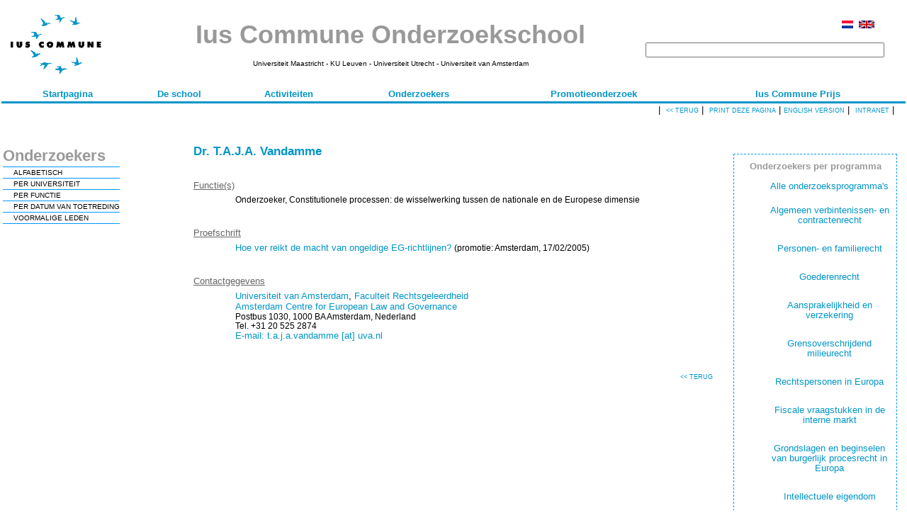

--- FILE ---
content_type: text/html; charset=utf-8
request_url: https://www.iuscommune.eu/ledendetail.aspx?&ContactId=302&language=Nederlands
body_size: 17370
content:

<!DOCTYPE HTML PUBLIC "-//W3C//DTD HTML 4.0 Transitional//EN">
<HTML>
	<HEAD>
		<title>LedenDetail</title>
		<meta content="Microsoft Visual Studio .NET 7.1" name="GENERATOR">
		<meta content="Visual Basic .NET 7.1" name="CODE_LANGUAGE">
		<meta content="JavaScript" name="vs_defaultClientScript">
		<meta content="http://schemas.microsoft.com/intellisense/ie5" name="vs_targetSchema">
		<LINK media="screen" href="Normal.css" type="text/css" rel="stylesheet">
		<LINK media="print" href="Normal.css" type="text/css" rel="stylesheet">
		<link rel="shortcut icon" href="pics/favicon.ico" type="image/x-icon">
		<link rel="icon" href="pics/favicon.ico" type="image/x-icon">
	</HEAD>
	<body>
		<table id="BaseTable" style="WIDTH: 100%">
			<tbody>
				<TR>
					<TD colSpan="3">
<LINK media="screen" href="Normal.css" type="text/css" rel="stylesheet">
<script language="javascript">

function Clickheretoprint()
{ 
  var disp_setting="toolbar=yes,location=yes,directories=yes,menubar=yes,"; 
      disp_setting+="scrollbars=yes,width=650, height=600, left=100, top=25,resizable=yes"; 
  var content_vlue = document.getElementById("print_content").innerHTML; 
  var docprint=window.open("","",disp_setting); 
  
   docprint.document.open(); 
   docprint.document.write('<html><head><title>Ius Commune Research School</title>'); 
   docprint.document.write('<LINK media="screen" href="Normal.css" type="text/css" rel="stylesheet">'); 
   docprint.document.write('<LINK media="print" href="Normal.css" type="text/css" rel="stylesheet">');
   docprint.document.write('</head><body><TABLE id="Table1" cellSpacing="10" cellPadding="10" width="100%" border="0"><TR><TD>');
   docprint.document.write(content_vlue);          
   docprint.document.write('</TD></TR><TR><TD align=center><BR><BR><A href="javascript:window.print();">Print</A></TD></TR></TABLE></body></html>'); 
   docprint.document.close(); 
   docprint.focus(); 
}

function increaseFontSize() 
{
	var min=8;
	var max=24;
	var p = document.getElementsByTagName('span');
	for(i=0;i<p.length;i++) 
		{
			if(p[i].style.fontSize)
			{
				var s = parseInt(p[i].style.fontSize.replace("px",""));
			}	
			else
			{
			var s = 12;
			}
			
			if(s!=max) 
			{
			s += 2;
			}
			
			p[i].style.fontSize = s+"px"
		}
		
	var a = document.getElementsByTagName('a');
	for(i=0;i<a.length;i++) 
		{
			if(a[i].style.fontSize)
			{
				var s = parseInt(a[i].style.fontSize.replace("px",""));
			}	
			else
			{
			var s = 12;
			}
			
			if(s!=max) 
			{
			s += 2;
			}
			
			a[i].style.fontSize = s+"px"
		}
}
	
function decreaseFontSize()
{
	var min=8;
	var max=24;
	var p = document.getElementsByTagName('span');
	for(i=0;i<p.length;i++)
		{
			if(p[i].style.fontSize)
			{
				var s = parseInt(p[i].style.fontSize.replace("px",""));
			} 
			else
			{
			var s = 12;
			}
			
			if(s!=min)
			{
			s -= 2;
			}
			
			p[i].style.fontSize = s+"px"
		}   

	var a = document.getElementsByTagName('a');
	for(i=0;i<a.length;i++)
		{
			if(a[i].style.fontSize)
			{
				var s = parseInt(a[i].style.fontSize.replace("px",""));
			} 
			else
			{
			var s = 12;
			}
			
			if(s!=min)
			{
			s -= 2;
			}
			
			a[i].style.fontSize = s+"px"
		} 
}

</script>
<table id="Table1" border="0" width="98%">
	<tr>
		<td width="160"><IMG src="pics/ozic.gif" width="150"></td>
		<td align="center" width="600"><b><span id="HeaderBar1_Menu_Titel" class="HeaderTitle">Ius Commune Onderzoekschool</span></b><br>
			<br>
			<span id="HeaderBar1_LabelPartners" class="NormalSmaller">Universiteit Maastricht - KU Leuven - Universiteit Utrecht - Universiteit van Amsterdam</span></td>
		<td vAlign="middle" align="right" width="25%">
			<A href="/ledendetail.aspx?&ContactId=302&language=Nederlands"><IMG src="pics/nl.gif" border=0 height=11></A>&nbsp;
<A href="/ledendetail.aspx?&ContactId=302&language=English"><IMG src="pics/gb.gif" border=0 height=11></A>
&nbsp;&nbsp;&nbsp;
			<br>
			<br>
			<table id="Table4">
				<tr align="right">
					<td align="right" width="100%">
						
<!-- Google CSE Search Box Begins -->
<form id="searchbox_013750677001513382337:kgkw5abln7c" action="https://www.iuscommune.eu/searchresult.aspx">
	<input type="hidden" name="cx" value="013750677001513382337:kgkw5abln7c" /> <input type="hidden" name="cof" value="FORID:11" />
	<input name="q" type="text" size="40" />
	<!-- <input type="submit" name="sa" value="Search" /> -->
</form>
<script type="text/javascript" src="https://www.google.com/coop/cse/brand?form=searchbox_013750677001513382337%3Akgkw5abln7c"></script>
<!-- Google CSE Search Box Ends --></td>
				</tr>
			</table>
		</td>
		</TD></tr>
</table>
<form name="aspnetForm" method="post" action="ledendetail.aspx?ContactId=302&amp;language=Nederlands" id="aspnetForm">
<div>
<input type="hidden" name="__EVENTTARGET" id="__EVENTTARGET" value="" />
<input type="hidden" name="__EVENTARGUMENT" id="__EVENTARGUMENT" value="" />
<input type="hidden" name="__VIEWSTATE" id="__VIEWSTATE" value="/[base64]" />
</div>

<script type="text/javascript">
//<![CDATA[
var theForm = document.forms['aspnetForm'];
if (!theForm) {
    theForm = document.aspnetForm;
}
function __doPostBack(eventTarget, eventArgument) {
    if (!theForm.onsubmit || (theForm.onsubmit() != false)) {
        theForm.__EVENTTARGET.value = eventTarget;
        theForm.__EVENTARGUMENT.value = eventArgument;
        theForm.submit();
    }
}
//]]>
</script>


<div>

	<input type="hidden" name="__VIEWSTATEGENERATOR" id="__VIEWSTATEGENERATOR" value="314A8F18" />
	<input type="hidden" name="__EVENTVALIDATION" id="__EVENTVALIDATION" value="/wEWAgKQmZDbCwLEiemNBm6sxZRHyfXLIHL862bHcGA4e+LI" />
</div>
	<table class="languageChoice" id="Table2" cellSpacing="0" cellPadding="0" width="100%"
		border="0">
		<tr>
			<td>&nbsp;</td>
			<td vAlign="bottom" align="center"><a id="HeaderBar1_Menu_StartPagina" class="Menu" href="startpagina.aspx?language=Nederlands" target="_self">Startpagina</a></td>
			<td vAlign="bottom" align="center"><a id="HeaderBar1_Menu_DeSchool" class="Menu" href="school.aspx?language=Nederlands" target="_self">De school</a></td>
			<td vAlign="bottom" align="center"><a id="HeaderBar1_Menu_Activiteiten" class="Menu" href="activiteiten.aspx?language=Nederlands" target="_self">Activiteiten</a></td>
			<td vAlign="bottom" align="center"><a id="HeaderBar1_Menu_Leden" class="Menu" href="leden.aspx?language=Nederlands" target="_self">Onderzoekers</a></td>
			<td vAlign="bottom" align="center"><a id="HeaderBar1_Menu_Promovendi" class="Menu" href="promovendi.aspx?type=PS&amp;language=Nederlands" target="_self">Promotieonderzoek</a></td>
			<td vAlign="bottom" align="center"><a id="HeaderBar1_Menu_Prijs" class="Menu" href="prijs.aspx?language=Nederlands" target="_self">Ius Commune Prijs</a></td>
			<!--<td vAlign="bottom" align="center"><a id="ctl99_Menu_ELSi" class="Menu" href="https://www.iuscommune.eu/elsi.html" target="_blank">ELSi</a></td>-->
			<!--<td vAlign="bottom" align="center"><a id="HeaderBar1_Menu_Publicaties" class="Menu" href="publicaties.aspx?language=Nederlands" target="_self">Uitgaven</a></td>-->
			<td>&nbsp;</td>
		</tr>
	</table>
	<table id="Table3" cellSpacing="0" cellPadding="0" width="100%" border="0">
		<tr>
			<td width="25%" bgColor="#0095c8" height="3"></td>
			<td width="50%" bgColor="#0095c8" colSpan="4" height="3"></td>
			<td width="25%" bgColor="#0095c8" height="3"></td>
		</tr>
		<tr>
			<td style="HEIGHT: 19px" vAlign="top" align="right" colSpan="6">&nbsp;|&nbsp; <A href="javascript:history.go(-1);">
					<span id="HeaderBar1_Header_Terug" class="HeaderButton"><< TERUG</span></A>&nbsp;|&nbsp; 
				<!--<A href="javascript:window.print();">--><A href="javascript:Clickheretoprint()"><span id="HeaderBar1_Header_Print" class="HeaderButton">Print deze pagina</span></A>&nbsp;|
				<a id="HeaderBar1_LanguageButton" class="HeaderButton" href="javascript:__doPostBack('HeaderBar1$LanguageButton','')">English version</a>&nbsp;|&nbsp;
				<a class="HeaderButton" href=""><span class="HeaderButton">
						<a id="HeaderBar1_Header_Intranet" class="HeaderButton" href="http://intranet.iuscommune.eu/main.php?type=start&amp;language=Nederlands" target="_blank">Intranet</a></span></a>&nbsp;|&nbsp;&nbsp; 
				&nbsp; 
				<!--
				<span id="HeaderBar1_Header_Lettertype">Lettertype</span>:
				<A href="javascript:decreaseFontSize();">
				<span id="HeaderBar1_lbKlein" class="HeaderButton">Klein</span></A>
				&nbsp;-
				<span id="HeaderBar1_lbNormaal" class="HeaderButton">Normaal</span>
				&nbsp;- <a href="javascript:increaseFontSize();">
				<span id="HeaderBar1_lbGroot" class="HeaderButton">Groot</span>
				</a>&nbsp;| 
				--></td>
		</tr>
		<TR>
			<TD style="HEIGHT: 24px" vAlign="top" align="right" colSpan="6" height="24"></TD>
		</TR>
	</table>
</form>
</TD>
				</TR>
				<tr>
					<td vAlign="top" width="20%"><table id="TableLeftViewBar" border="0">
	<tr>
		<td><span class="LeftViewBarTitleNormal">Onderzoekers</span></td>
	</tr><tr>
		<td style="background-color:#0099FF;height:1pt;"></td>
	</tr><tr>
		<td class="left_menu_item"><a class="LeftViewBarNormal" href="leden.aspx?type=A&amp;language=Nederlands" target="_self">ALFABETISCH</a></td>
	</tr><tr>
		<td style="background-color:#0099FF;height:1pt;"></td>
	</tr><tr>
		<td class="left_menu_item"><a class="LeftViewBarNormal" href="leden.aspx?type=U&amp;language=Nederlands" target="_self">PER UNIVERSITEIT</a></td>
	</tr><tr>
		<td style="background-color:#0099FF;height:1pt;"></td>
	</tr><tr>
		<td class="left_menu_item"><a class="LeftViewBarNormal" href="leden.aspx?type=O&amp;language=Nederlands" target="_self">PER FUNCTIE</a></td>
	</tr><tr>
		<td style="background-color:#0099FF;height:1pt;"></td>
	</tr><tr>
		<td class="left_menu_item"><a class="LeftViewBarNormal" href="leden.aspx?type=D&amp;language=Nederlands" target="_self">PER DATUM VAN TOETREDING</a></td>
	</tr><tr>
		<td style="background-color:#0099FF;height:1pt;"></td>
	</tr><tr>
		<td class="left_menu_item"><a class="LeftViewBarNormal" href="leden.aspx?type=E&amp;language=Nederlands" target="_self">VOORMALIGE LEDEN</a></td>
	</tr><tr>
		<td style="background-color:#0099FF;height:1pt;"></td>
	</tr>
</table></td>
					<td class="corpus" vAlign="top" width="60%">
						<div id="print_content"><span id="LabelTitel" class="Title">Dr. T.A.J.A. Vandamme</span><br>
							<span><h2 class="Subtitle">Functie(s)</h2></span><UL class="corpus_list"><span>Onderzoeker, Constitutionele processen: de wisselwerking tussen de nationale en de Europese dimensie</span></ul><span><h2 class="Subtitle">Proefschrift</h2></span><ul class="corpus_list"><a href="ProjectDetail.aspx?ProjectId=187&amp;language=Nederlands" target="_self">Hoe ver reikt de macht van ongeldige EG-richtlijnen?</a> <span>(promotie: Amsterdam, 17/02/2005)</span></ul><span><h2 class="Subtitle">Contactgegevens</h2></span><UL class="corpus_list"><a href="http://www.uva.nl" target="_blank">Universiteit van Amsterdam</a>, <a href="http://www.uu.nl/NL/faculteiten/rebo/organisatie/departementen/departementrechtsgeleerdheid/Pages/default.aspx" target="_blank">Faculteit Rechtsgeleerdheid</a><BR><a href="http://acelg.uva.nl/" target="_blank">Amsterdam Centre for European Law and Governance</a><BR><span>Postbus 1030, 1000 BA Amsterdam, Nederland</span><BR><span>Tel. +31 20 525 2874</span><BR><a href="mailto:t.a.j.a.vandamme%20[at]%20uva.nl" target="_blank">E-mail: t.a.j.a.vandamme [at] uva.nl</a></UL><br>
						</div>
						<p align="right"><A href="javascript:history.go(-1);"><span id="Header_Terug" class="HeaderButton"><< TERUG</span></A></p>
					</td>
					<td class="right_column" vAlign="top" align="right" width="230">
						<table>
							<TR>
								<TD class="right"><span id="Leden_Titel_PerProgramma" class="Title_right">Onderzoekers per programma</span><br>
									<br>
									<ul class="td_right">
										<a id="Leden_AlleProgrammas" href="leden.aspx?type=P&amp;language=Nederlands" target="_self">Alle onderzoeksprogramma's</a></ul>
									<br>
									<!--<span id="IusCommunePrivaat" class="SubHeadingRight">Ius Commune en Privaatrecht</span>-->
									<UL class="td_right">
										<li class='td_right'><a href="leden.aspx?type=DP&amp;ProgrammaId=4&amp;language=Nederlands" target="_self">Algemeen verbintenissen- en contractenrecht</a></li><br><li class='td_right'><a href="leden.aspx?type=DP&amp;ProgrammaId=5&amp;language=Nederlands" target="_self">Personen- en familierecht</a></li><br><li class='td_right'><a href="leden.aspx?type=DP&amp;ProgrammaId=6&amp;language=Nederlands" target="_self">Goederenrecht</a></li><br><li class='td_right'><a href="leden.aspx?type=DP&amp;ProgrammaId=7&amp;language=Nederlands" target="_self">Aansprakelijkheid en verzekering</a></li><br><li class='td_right'><a href="leden.aspx?type=DP&amp;ProgrammaId=8&amp;language=Nederlands" target="_self">Grensoverschrijdend milieurecht</a></li><br><li class='td_right'><a href="leden.aspx?type=DP&amp;ProgrammaId=9&amp;language=Nederlands" target="_self">Rechtspersonen in Europa</a></li><br><li class='td_right'><a href="leden.aspx?type=DP&amp;ProgrammaId=10&amp;language=Nederlands" target="_self">Fiscale vraagstukken in de interne markt</a></li><br><li class='td_right'><a href="leden.aspx?type=DP&amp;ProgrammaId=11&amp;language=Nederlands" target="_self">Grondslagen en beginselen van burgerlijk procesrecht in Europa</a></li><br><li class='td_right'><a href="leden.aspx?type=DP&amp;ProgrammaId=12&amp;language=Nederlands" target="_self">Intellectuele eigendom</a></li><br><li class='td_right'><a href="leden.aspx?type=DP&amp;ProgrammaId=13&amp;language=Nederlands" target="_self">Constitutionele processen: de wisselwerking tussen de nationale en de Europese dimensie</a></li><br><li class='td_right'><a href="leden.aspx?type=DP&amp;ProgrammaId=14&amp;language=Nederlands" target="_self">Rechtsbescherming en handhaving: de wisselwerking tussen de nationale en Europese dimensie</a></li><br><li class='td_right'><a href="leden.aspx?type=DP&amp;ProgrammaId=15&amp;language=Nederlands" target="_self">Integratie, differentiatie en flexibiliteit: nieuwe perspectieven op EU recht en beleid</a></li><br><li class='td_right'><a href="leden.aspx?type=DP&amp;ProgrammaId=20&amp;language=Nederlands" target="_self">Constitutionele processen in de internationale rechtsorde</a></li><br></UL>
									<br>
									<!--<span id="IusCommunePubliek" class="SubHeadingRight">Ius Commune en Publiekrecht</span>-->
									<UL class="td_right">
										</UL>
								</TD>
							</TR>
						</table>
					</td>
				</tr>
				<TR>
					<TD colSpan="3">
<LINK media="screen" href="Normal.css" type="text/css" rel="stylesheet">
<br>
<span id="FooterBar1_VoetTekst_Titel" class="Iuscommune">IUS COMMUNE ONDERZOEKSCHOOL</span>
<table width="100%">
	<tr>
		<td bgColor="#0095c8" colSpan="2" height="1"></td>
	</tr>
	<tr>
		<td class="contentCel" vAlign="bottom" width="40%">
			<span id="FooterBar1_VoetTekst_Disclaimer" class="FooterText">De Ius Commune Onderzoekschool is een samenwerkingsverband tussen de juridische faculteiten van de <b><a href="http://www.kuleuven.be" target="new">Katholieke Universiteit Leuven</a></b>, de <b><a href="http://www.maastrichtuniversity.nl" target="new"> Universiteit Maastricht</a></b>, de <b><a href="http://www.uu.nl" target="new">Universiteit Utrecht</a></b> en de <b><a href="http://www.uva.nl" target="new">Universiteit van Amsterdam</a></b>. Het sectretariaat van de Onderzoeksschool wordt waargenomen door het <a href="http://www.rechten.unimaas.nl/metro" target="new"> <b>Maastrichts Instituut voor Transnationaal Rechtswetenschappelijk Onderzoek (METRO)</a></b>.</span>
		</td>
		<td class="contentCel" vAlign="bottom" align="right" width="60%">
			<span id="FooterBar1_Label_Copyright" class="FooterText">© 1996-2026 Ius Commune Onderzoekschool <br> Laatste aanpassing: woensdag 14 januari 2026 <br> Opmerkingen, vragen en suggesties zijn steeds welkom bij <a href="mailto:marjo.mullers@maastrichtuniversity.nl">marjo.mullers@maastrichtuniversity.nl</a>.</span>
		</td>
	</tr>
</table>
<P></P>
</TD>
				</TR>
			</tbody>
		</table>
		<script src="http://www.google-analytics.com/urchin.js" type="text/javascript">
		</script>
		<script type="text/javascript">
		_uacct = "UA-2442570-1";
		urchinTracker();
		</script>
	</body>
</HTML>


--- FILE ---
content_type: text/css
request_url: https://www.iuscommune.eu/Normal.css
body_size: 9425
content:
/* BODY tekst */

hr 
{
	color: sienna;
	height: 1px;
	width: 100px;
	text-align: left;
}

.rechts {
	border: 1px dashed #0099FF;
	padding-right: 10px;
	margin-right: 10px;
	margin-left: 10px;
}

TD.contentCel_1
{
	font-family: Arial, Helvetica, Sans-Serif;
	font-size: 12px;
	line-height: 12px;
}


BODY, TD, span, tr, BODY.Normal, TD.Normal, span.Normal, tr.Normal
{
	font-family: Arial, Helvetica, Sans-Serif;
	font-size: 0.9em;
	font-style: normal;
	font-weight: normal;
	font-variant: normal;
	letter-spacing: normal;
	word-spacing: normal;
	padding-right: 0px;
	padding-left: 0px;
	padding-bottom: 0px;
	margin: 0px;
	padding-top: 0px;
	border-collapse: collapse;
}

BODY.Larger, TD.Larger, span.Larger, tr.Larger
{
	font-family: Arial;
	font-size: 1.2em;
	font-style: normal;
	font-weight: normal;
	font-variant: normal;
	line-height: 22px;
	letter-spacing: normal;
	word-spacing: normal;
	padding-right: 0px;
	padding-left: 0px;
	padding-bottom: 0px;
	margin: 0px;
	padding-top: 0px;
	border-collapse: collapse;
}

BODY.Smaller, TD.Smaller, span.Smaller, tr.Smaller
{
	font-family: Arial;
	font-size: 10px;
	font-style: normal;
	font-weight: normal;
	font-variant: normal;
	line-height: 22px;
	letter-spacing: normal;
	word-spacing: normal;
	padding-right: 0px;
	padding-left: 0px;
	padding-bottom: 0px;
	margin: 0px;
	padding-top: 0px;
	border-collapse: collapse;
}

A, A.Normal, A.Smaller, A.Larger
{
	color: #0095c8;
	text-decoration: none;
}

A:hover, A.Normal:hover, A.Smaller:hover, A.Larger:hover
{
	color: #0095c8;
	text-decoration: underline;
}

A.ICCSmaller
{
	font-size: +12;
}

A.ICCNormal
{
	font-size: +14;
}

A.ICCLarger
{
	font-size: +16;
}

A.LinkNormal
{
 font-size: +10
}

.Underline
{
	text-decoration: underline;
}

.Bold
{
	font-weight: bold;
}

.Italic
{
	font-style: italic;
}

/* Specific styles*/ 

.NormalSmaller
{
	font-size: 10px;
}


/* Specific styles*/ 


.LargerBold
{
	font-size: 16px;
	font-weight: bold;
}

.SmallerBold
{
	font-size: 10px;
	font-weight: bold;
}

/* Specific styles*/ 

.NormalLargeBold
{
	font-size: 12px;
	line-height: normal;
	font-variant: small-caps;
	color: #999999;
}

.SmallerLargeBold
{
	font-weight: bold;
	font-size: 12px;
	line-height: normal;
}

.LargerLargeBold
{
	font-weight: bold;
	font-size: 20px;
	line-height: normal;
	}

A.NormalLargeBold, A.SmallerLargeBold, A.LargerLargeBold
{
	color: black;
	line-height: normal;
	text-decoration: none;

	
}

A.NormalLargeBold:hover, A.SmallerLargeBold:hover, A.LargerLargeBold:hover
{
	color: black;
	line-height: normal;
	text-decoration: underline;
}

.NormalColored
{
	color: #0095c8;
}

/* LeftViewBar */

.LeftViewBarNormal
{
	padding-left: 0px;
	font-family: Arial, Helvetica, sans-serif; 
	color: #000000;
	font-weight: normal;
	font-size: 10px;
}

A.LeftViewBarNormal:hover
{
	text-decoration: none;
}



.LeftViewBarTitleNormal
{
	color: #999999;
	font-weight: bold;
	font-size: 1.7em;
/*	line-height: 20pt;*/
}

/* Title */

.Title, .TitleNormal
{
	font-family: "Arial";
	font-style: normal;
	font-variant: normal;
	letter-spacing: normal;
	word-spacing: normal;
	border-collapse: collapse;
	color: #0095c8;
	font-size: 1.35em;
	font-weight: bold;
	line-height: 1em;
}

.TitleLarger
{
	font-family: "Arial";
	font-size: 40px;
	font-style: normal;
	line-height: normal;
	font-weight: bold;
	font-variant: normal;
	letter-spacing: normal;
	word-spacing: normal;
	border-collapse: collapse;
	color: #0095c8;
}

.TitleSmaller
{
	font-family: "Arial";
	font-size: 24px;
	font-style: normal;
	line-height: normal;
	font-weight: bold;
	font-variant: normal;
	letter-spacing: normal;
	word-spacing: normal;
	border-collapse: collapse;
	color: #0095c8;
}

/* Header */

.HeaderTitle
{
	color: #999999;
	font-weight: bold;
	font-size: 36px;
	line-height: 30pt;
}

/* Menu */

.Menu, .MenuNormal
{
	font-family: Verdana, Arial, Helvetica, Sans-Serif;
	font-size: 13px;
	font-weight:bold ;
	color: #0095c8;
	line-height: 20px;	
}

A:hover.Menu, A:hover.MenuNormal
{
	color: #999999;
	font-size: 17px;
	text-decoration: none;
}




.MenuLarger
{
	font-family: Verdana, Arial, Helvetica, Sans-Serif;
	font-size: 18px;
	font-weight:bold ;
	color: #0095c8;
	line-height: 30px;
}

.MenuSmaller
{
	font-family: Verdana, Arial, Helvetica, Sans-Serif;
	font-size: 9px;
	font-weight:bold ;
	color: #0095c8;
	line-height: 20px;
}

/* HeaderButton*/

.HeaderButton, .HeaderButtonNormal
{
	font-size: 9px;
	text-transform: uppercase;
	line-height: 20px;
	text-decoration: none;
}

.HeaderButtonLarger
{
	font-size: 16px;
	text-transform: uppercase;
	line-height: 30px;
}

.HeaderButtonSmaller
{
	font-size: 10px;
	text-transform: uppercase;
	line-height: 20px;
}

A.HeaderButton
{
}

A.HeaderButton:hover
{
	color: #0095c8;
	text-decoration: underline;
}

/* Footer */

.IusCommune
{
	font-weight: bold;
	font-size: 3.8em;
	color: #EEEEEE;
	line-height: 1em;
	font-family: Verdana, Arial, Helvetica, Sans-Serif;
}

.FooterText
{
	font-size: 0.8em;
}
















/* Aangepaste algemene definities DD*/






/* Linkermenu*/

td.left_menu_item {
	padding-left: 15px;
}



/* ***** Centrale deel ***** */


.Full_overview {
	font-size: 0.6em;
	line-height: 0.8em;
}

A.Full_overview:hover { 
	text-decoration: none 
}


ul {
	list-style: circle;
	margin-top: 6px;
}

li {
	margin-top: 6px;
	margin-bottom: 6px;
}


ul.corpus {

	list-style: circle;
}

li.corpus {
	margin-top: 1px;
	margin-bottom: 6px;
}

ul.corpus_list {

	margin-left: 1.5em;
	list-style: circle;
}

li.corpus_list {
	margin-top: 1px;
	margin-bottom: 6px;
}

td.corpus {
	padding-left: 15px;
	padding-right: 15px;
}

.Congres {
	font-weight: bold;
}

a.Congres {
	font-weight: bold;
}



/* ***** Specific styles ***** */ 

.NormalBold
{
	/*font-weight: bold; */
	color: #666666;
	font-size: 1.0em;
	text-decoration: underline;
	line-height: 1.7em;
}


h2	{
	/*font-weight: bold; */
	color: #666666;
	font-size: 1.1em;
	text-decoration: underline;
	margin-bottom: 0.5em;
	margin-top: 2.5em;
}


h3	{
	font-weight: bold;
/*	color: #666666;	*/
	font-size: 1.0em;
/*	text-decoration: underline;	*/
	margin-bottom: 0.3em;
	margin-top: 2em;
}

h4	{
/*	color: #666666;	*/
	font-weight: normal;
	font-size: 1.0em;
/*	text-decoration: underline;	*/
	margin-bottom: 0.2em;
	margin-top: 2em;
}


h2.Subtitle {
	font-weight: normal;
	color: #666666;
	font-size: 1.1em;
	text-decoration: underline;
	margin-bottom: 0.5em;
	margin-top: 2.5em;
}

.ProjectDetail {
	/*font-weight: bold; */
	color: #666666;
	font-size: 1em;
	text-decoration: underline;
}

.ActiviteitenPlaats 
{
	font-style: italic;
}

.SubtitleLeden {
	font-size: 12px;
	font-weight: bold;
	color: #666666;
	font-size: 1em;
	text-decoration: underline;
	margin-bottom: 0.5em;
	margin-top: 2.5em;
}

A.NoURL, A.NoURL:hover
{
	color: #000000;
	text-decoration: none;
}

/* ***** Tabel activiteiten ***** */
td.day {
	padding-top: 35px;
	padding-bottom: 15px;
	text-align: center;
	vertical-align: top;
	font-weight: bold;
	font-size: 1.1em;
	color: #999999;
	text-decoration: underline;
}

td.time {
	padding-left: 25px;
	padding-right: 15px;
	padding-top: 5px;
	padding-bottom: 5px;
	text-align: left;
	vertical-align: top;
}

td.activity {
	text-align: left;
	vertical-align: top;
	padding-top: 5px;
	padding-bottom: 15px;
}

ul.activity {
	list-style: none;
	margin-top: 0px;
}

li.activity {
	margin-left: -3em;
	margin-top: 0px;
	margin-bottom: 3px;
}

a.activity {
/*	font-weight: bold; */
}

td.session {
	padding-left: 15px;
	padding-right: 25px;
	padding-top: 20px;
	padding-bottom: 5px;
	text-align: center;
	letter-spacing: 0.15em;
	vertical-align: top;
	color: #0095c8;
	font-weight: bold;
	font-size: 1.1em;
/*	text-decoration: underline;*/
}

td.session_president {
	padding-left: 20px;
	padding-top: 0px;
	padding-bottom: 10px;
	text-align: center;
	vertical-align: top;
	font-style: italic;
}

td.place {
/*	padding-left: 25px; */
	padding-top: 5px;
	padding-bottom: 10px;
	text-align: center;
	font-size: 0.8em;
	vertical-align: top;
/*	font-weight: bold; */
	font-style: italic;
	letter-spacing: 0.15em;
}



/* ***** Rechterkolom ***** */

.right_column {
	padding: 10px;
}



.right {
	font-size: 0.9em;
	line-height: 1.1em;
	text-align: center;
	border: 1px 
	dashed #0099FF;
	padding: 10px;
}



ul.td_right {
	margin: 0px;
	list-style: none;
}

li.td_right {
	line-height: 1.1em;
	margin-top: 6px;
	margin-bottom: 6px;
}


.right_links {
	font-size: 0.9em;
	text-align: left;
	border: 1px dashed #0099FF;
}

.right_links_padding {
	padding: 10px;
}



.Title_right
{
	font-weight: bold;
	font-size: 1em;
	color: #999999;
	line-height: 1.1em;
	font-family: Verdana, Arial, Helvetica, Sans-Serif;
}


.SubHeadingRight {
	font-size: 1em;
	font-weight: bold;
	text-align: left;
}




